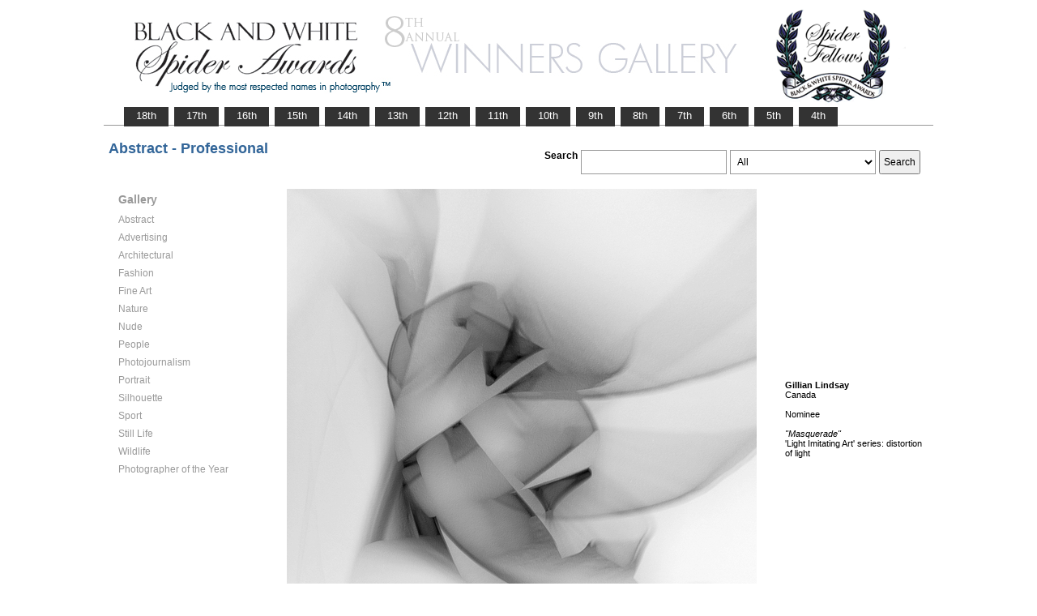

--- FILE ---
content_type: text/html; charset=UTF-8
request_url: https://www.thespiderawards.com/gallery/8th/gallery.php?g=w&x=p&cid=219&fid=112563
body_size: 2252
content:
<html>
<head>
<title>8th Winners Gallery | Spider Awards</title>
<meta http-equiv="Content-Type" content="text/html; charset=iso-8859-1">
<link href="../gallery.css" rel="stylesheet" type="text/css">
<script type="text/javascript">
<!--
window.onload=show; 
function show(id,dtid) {
var d = document.getElementById(id);
var dt = document.getElementById(dtid);
for (var i = 1; i<=400; i++) {
if (document.getElementById('smenu'+i)) {document.getElementById('smenu'+i).style.display='none';}
if (document.getElementById('dt'+i)) {document.getElementById('dt'+i).style.fontWeight='normal';}		
}
if (d) {
d.style.display='block';
dt.style.fontWeight='bold';
}
}
function copywritealert(msg) { //v1.0
alert(msg);
history.go(-1);
}
//-->
</script>
<script src='http://ajax.googleapis.com/ajax/libs/jquery/1.3.2/jquery.min.js' type='text/javascript'/></script>
<script src='js/jquery.scrollfollow.js' type='text/javascript'/></script>
<script src='js/jquery-ui-1.7.2.custom.min.js' type='text/javascript'/></script>
<script type='text/javascript'>
/*
$( document ).ready( function ()
	{
		$( '#floatmenu' ).scrollFollow();
	}
);*/ 
</script>
</head>
<body>
<div class="container" >
<a href="index.php"><img border="0" src="gallery-header8.png" ></a>
<ul id="tablist">
                <li><a href="/gallery/18th/">&nbsp;&nbsp;&nbsp;18th&nbsp;&nbsp;&nbsp;</a></li>
				<li><a href="/gallery/17th/">&nbsp;&nbsp;&nbsp;17th&nbsp;&nbsp;&nbsp;</a></li>
				<li><a href="/gallery/16th/">&nbsp;&nbsp;&nbsp;16th&nbsp;&nbsp;&nbsp;</a></li>
				<li><a href="/gallery/15th/">&nbsp;&nbsp;&nbsp;15th&nbsp;&nbsp;&nbsp;</a></li>
				<li><a href="/gallery/14th/">&nbsp;&nbsp;&nbsp;14th&nbsp;&nbsp;&nbsp;</a></li>
				<li><a href="/gallery/13th/">&nbsp;&nbsp;&nbsp;13th&nbsp;&nbsp;&nbsp;</a></li>
				<li><a href="/gallery/12th/">&nbsp;&nbsp;&nbsp;12th&nbsp;&nbsp;&nbsp;</a></li>
				<li><a href="/gallery/11th/">&nbsp;&nbsp;&nbsp;11th&nbsp;&nbsp;&nbsp;</a></li>
				<li><a href="/gallery/10th/">&nbsp;&nbsp;&nbsp;10th&nbsp;&nbsp;&nbsp;</a></li>
				<li><a href="/gallery/9th/">&nbsp;&nbsp;&nbsp;9th&nbsp;&nbsp;&nbsp;</a></li>
				<li><a href="/gallery/8th/">&nbsp;&nbsp;&nbsp;8th&nbsp;&nbsp;&nbsp;</a></li>
				<li><a href="/gallery/7th/">&nbsp;&nbsp;&nbsp;7th&nbsp;&nbsp;&nbsp;</a></li>
				<li><a href="/gallery/6th/">&nbsp;&nbsp;&nbsp;6th&nbsp;&nbsp;&nbsp;</a></li>
				<li><a href="/gallery/5th/">&nbsp;&nbsp;&nbsp;5th&nbsp;&nbsp;&nbsp;</a></li>
				<li><a href="/gallery/4th/">&nbsp;&nbsp;&nbsp;4th&nbsp;&nbsp;&nbsp;</a></li>
</ul>
<table style="width:1017px;position:relative;"> 
<tr><td colspan="2"> 
<table width="100%">
<tr>
<td>
<div id="righttitle"></div>
<h3>Abstract - Professional</h3>  
</td>
<td>
<div style="text-align:right;padding-top:20px;">
<form id="searchbar" name="form1" method="get" action="search-result.php">
<table align="right">
<tr>
<td style="vertical-align:top;">
<h4>Search</h4></td>
<td style="vertical-align:top;"><input name="t" class="textbox" type="text" maxlength="20"></td>
<td style="vertical-align:top;"><select class="textbox" name="o"  >
    &nbsp;
    <option value="a">All</option>
    <option value="p">Photographer</option>
    <option value="t">Image Title</option>
    <option value="c">Country</option>
  </select>
</td>
<td style="vertical-align:top;"><input type="submit" class="button" name="Submit" value="Search"></td>
</tr></table></form>
</div> 
</td></tr></table>
</td></tr>
<tr>
<td valign="top" style="width:216px;">
<div id='floatmenu'>
<div id="flightbox">
<div id="navcontainer">
<dl id="menu"><h1>Gallery</h1>
<dt id='dt219' onMouseOver="javascript:show('smenu219','dt219');">Abstract</dt>
<dd id='smenu219'>
<ul><li><a href='gallery.php?x=p&cid=219&g=w'>Professional</a></li><li><a href='gallery.php?x=a&cid=219&g=w'>Amateur</a></li></ul></dd><dt id='dt220' onMouseOver="javascript:show('smenu220','dt220');">Advertising</dt>
<dd id='smenu220'>
<ul><li><a href='gallery.php?x=p&cid=220&g=w'>Professional</a></li></ul></dd><dt id='dt221' onMouseOver="javascript:show('smenu221','dt221');">Architectural</dt>
<dd id='smenu221'>
<ul><li><a href='gallery.php?x=p&cid=221&g=w'>Professional</a></li><li><a href='gallery.php?x=a&cid=221&g=w'>Amateur</a></li></ul></dd><dt id='dt222' onMouseOver="javascript:show('smenu222','dt222');">Fashion</dt>
<dd id='smenu222'>
<ul><li><a href='gallery.php?x=p&cid=222&g=w'>Professional</a></li><li><a href='gallery.php?x=a&cid=222&g=w'>Amateur</a></li></ul></dd><dt id='dt223' onMouseOver="javascript:show('smenu223','dt223');">Fine Art</dt>
<dd id='smenu223'>
<ul><li><a href='gallery.php?x=p&cid=223&g=w'>Professional</a></li><li><a href='gallery.php?x=a&cid=223&g=w'>Amateur</a></li></ul></dd><dt id='dt224' onMouseOver="javascript:show('smenu224','dt224');">Nature</dt>
<dd id='smenu224'>
<ul><li><a href='gallery.php?x=p&cid=224&g=w'>Professional</a></li><li><a href='gallery.php?x=a&cid=224&g=w'>Amateur</a></li></ul></dd><dt id='dt225' onMouseOver="javascript:show('smenu225','dt225');">Nude</dt>
<dd id='smenu225'>
<ul><li><a href='gallery.php?x=p&cid=225&g=w'>Professional</a></li><li><a href='gallery.php?x=a&cid=225&g=w'>Amateur</a></li></ul></dd><dt id='dt226' onMouseOver="javascript:show('smenu226','dt226');">People</dt>
<dd id='smenu226'>
<ul><li><a href='gallery.php?x=p&cid=226&g=w'>Professional</a></li><li><a href='gallery.php?x=a&cid=226&g=w'>Amateur</a></li></ul></dd><dt id='dt227' onMouseOver="javascript:show('smenu227','dt227');">Photojournalism</dt>
<dd id='smenu227'>
<ul><li><a href='gallery.php?x=p&cid=227&g=w'>Professional</a></li><li><a href='gallery.php?x=a&cid=227&g=w'>Amateur</a></li></ul></dd><dt id='dt228' onMouseOver="javascript:show('smenu228','dt228');">Portrait</dt>
<dd id='smenu228'>
<ul><li><a href='gallery.php?x=p&cid=228&g=w'>Professional</a></li><li><a href='gallery.php?x=a&cid=228&g=w'>Amateur</a></li></ul></dd><dt id='dt229' onMouseOver="javascript:show('smenu229','dt229');">Silhouette</dt>
<dd id='smenu229'>
<ul><li><a href='gallery.php?x=p&cid=229&g=w'>Professional</a></li><li><a href='gallery.php?x=a&cid=229&g=w'>Amateur</a></li></ul></dd><dt id='dt230' onMouseOver="javascript:show('smenu230','dt230');">Sport</dt>
<dd id='smenu230'>
<ul><li><a href='gallery.php?x=p&cid=230&g=w'>Professional</a></li><li><a href='gallery.php?x=a&cid=230&g=w'>Amateur</a></li></ul></dd><dt id='dt231' onMouseOver="javascript:show('smenu231','dt231');">Still Life</dt>
<dd id='smenu231'>
<ul><li><a href='gallery.php?x=p&cid=231&g=w'>Professional</a></li><li><a href='gallery.php?x=a&cid=231&g=w'>Amateur</a></li></ul></dd><dt id='dt232' onMouseOver="javascript:show('smenu232','dt232');">Wildlife</dt>
<dd id='smenu232'>
<ul><li><a href='gallery.php?x=p&cid=232&g=w'>Professional</a></li><li><a href='gallery.php?x=a&cid=232&g=w'>Amateur</a></li></ul></dd><dt id='dt199' onMouseOver="javascript:show('smenu200','dt199');">Photographer
of the Year </dt>
<dd id='smenu200'>
<ul>
<li><a href='gallery.php?x=p&cid=poy&g=w'>Professional</a></li>
<li><a href='gallery.php?x=a&cid=poy&g=w'>Amateur</a></li>
</ul>
</dd>
</dl>
<script>show('smenu219','dt219')</script>
</div>
</div>
</div> 
</td>
<td >
<div id="content" style="vertical-align:top;">
<table>
<tr>
<td style="text-align:left;vertical-align:top;">
<a href="#"><img src="../magicimage.php?img=/home/thespiderawards/public_html/uploads/218355/13/218355_lindsay_gillian_masquerade.jpg&img_size=580" alt="Masquerade" align="top" border="0" title="Masquerade" onMouseDown="copywritealert('Image copyright of Gillian Lindsay')" ></a>
</td>
<td style="padding-left:32px;">
<p>
<strong>Gillian Lindsay</strong>
<br />
Canada<br /><br /> 
Nominee<br/><br />
 <i>"Masquerade"</i>
 <br />
  'Light Imitating Art' series: distortion of light   <br /> <br /> 
  
 </p>
</td>
</tr>
</table><p>  &lt; <a href="javascript:history.back();"> <font face="Verdana" size="1" color="#336699">back
</font></a></p>
</div> 
</td>
</tr>
</table>
<div id="footer">
<hr class="greyruler">
&#169;2004-2025 <a href="http://www.thespiderawards.com"><u>Black & White Spider Awards</u></a>, all rights reserved. <br />
&#169;2004-2025 Works exhibited in the Winners Gallery are are owned by the named photographer and international copyright law prohibits the use of this copyrighted material.
</div>
</div>
</body>
</html>


--- FILE ---
content_type: text/css
request_url: https://www.thespiderawards.com/gallery/gallery.css
body_size: 1725
content:
a:link {
	color: #336699;
	text-decoration: underline;
}

a:visited {
	color: #000000;
	text-decoration: underline;
}
ul#tablist {
	font-family: Arial, Helvetica, sans-serif;
	font-size: 10pt;
	list-style-type: none;
	padding-bottom: 24px;
	padding-left: 23px;
	padding-right: 23px;	
	border-bottom: 1px solid #999999;
	margin: 0;
}

ul#tablist li {
	float: left; 
	height: 22px;
	background-color: #333333;
	color: white;
	margin: 2px 5px 0 2px;
	border: 1px solid #333333;
}

ul#tablist li#active {
	border-bottom: 1px solid White;
	background-color: White;
}

ul#tablist li#logout {
	float: right;
}


li#active a { 
	color: Black; 
}

#tablist a {
	float: left; 
	display: block;
	color: White;
	text-decoration: none;
	padding: 2px;
}

#tablist a:hover { 
	background: White; 
	color: Gray;
}

body {
	background-color: #FFFFFF;
	color: #000000;
	font-family: Verdana, Geneva, Arial, Helvetica, sans-serif;
	font-size: 8pt;
	text-align: center;
}
.main { 
	width:1024px; /* or a percentage, or whatever */ 
	margin-left: auto;
    margin-right: auto;
	/*background-color:#F00;
	border:#F00 1px solid;*/
} 
.container{
	/*background-color:#960;*/
	margin-left: auto;
	margin-right: auto;
	width:1024px;
}

dl, dt, dd, ul, li {
	list-style-type: none;
	margin: 0;
	padding: 0;
}

td {
	font-family: Verdana, Geneva, Arial, Helvetica, sans-serif;
	font-size: 8pt;
}

th {
	font-family: Verdana, Geneva, Arial, Helvetica, sans-serif;
	font-size: 8pt;
	font-weight: bold;
}

.greyruler {
	background-color: #999999;
	color: #999999;
	height: 1px;
	width: 100%;
}

.leftthumbholder{
	background-color: #00FFFF;
	float: left;
	width: 180px;
}

.navlink {
	color: #FF0000;
	font-size: 8pt;
	text-align: center;
}

.rightthumbholder{
	background-color: #00FFFF;
	float: right;
	width: 180px;
}

.searchbar {   
	margin: 0;
	padding: 0;
	width:100%;
	text-align:right;
}

.thumbcontainer {
	text-align: center;
}

.thumbholder{
	background-color: #00FFFF;
	margin-left: auto;
	margin-right: auto;
	width: 180px;
}

.vertical-align-top {
    vertical-align: top;
}
.gallery-container {
    width: 1017px;
    position: relative;
}

.gallery-container .search-container {
    text-align: right;
    padding-top: 20px;
}

.gallery-container .sidebar-container {
    width: 216px;
}
.u {
    text-decoration: underline !important;
}
.thumbnailimg {
	text-align: left;
	vertical-align: top;
    width: auto;
 }

.thumbnailtxt {
	text-align: left;
	vertical-align: top;
    padding-left: 26px;
	padding-top: 26px;
	font-size:11px;
}

.thumbnailtxt h2 {
    font-size: inherit;
    font-family: inherit;
    margin: 0;
}

.topnav {
	background-color: #FFFFFF;
	color: #999999;
	text-decoration: none;
}

.topnav:hover {
	background-color: #6699CC;
	color: #FFFFFF;
	text-decoration: none;
}

#content {
	margin: 0;
	/*margin-left: 160px;*/
	margin-right: 0px;
	padding: 0;
}

#footer {
	color: #000000;
	margin: 10px;
	text-align: left;
}

#footer a {
	color: #336699;
	font-family: Verdana, Geneva, Arial, Helvetica, sans-serif;
	font-size: 8pt;
	text-decoration: none;
}

#footer a:hover {
	color: #808080;
	text-decoration: underline;
}

#main {
	position: absolute;
	width: 1000px;
}

#menu {
	width: 180px;
}

#menu dd {
	border-bottom: 1px solid #999999;
	border-left: 1px solid #999999; /*	border: 1px solid #999999;*/
	display: none;
}

#menu dt {
	background: #FFFFFF;
	font-size:12px;
	color: #999999;
	cursor: pointer;
	height: 20px;
	line-height: 15px;
	margin: 2px 0;
	text-align: left; /*	font-weight: bold; 
	border: 1px solid gray;*/
}

#menu li {
	background: #FFFFFF;
	margin-left: 15px;
	text-align: left;
}

#menu li a, #menu dt a {
	border: 0 none;
	color: #999999;
	display: block;
	line-height: 15px;
	text-decoration: none;
	font-size:12px;
}

#menu li a:hover, #menu dt a:hover {
	background: #000000;
}



.h1, h1{
	font-size:14px;
   	font-family: Arial, Helvetica, sans-serif;
    color: #999999;
	line-height: 15px;
}

.h1 {
    margin: 0.67em 0;
    display: block;
    font-weight: bold;
}

h2 {
	font-size:46px;
   	font-family: Arial, Helvetica, sans-serif;
   	line-height: 10px; 
}

.h3, h3 {
	font-size:18px;
  	font-family: Arial, Helvetica, sans-serif;
    color: #336699;
}

h4 {
	font-size:12px;
  	font-family: Arial, Helvetica, sans-serif;
}

h5 {
	font-size:16px;
	color: #828282;
  	font-family: Verdana, Geneva, sans-serif;
  }

#navcontainer {
	float: left;
	margin-bottom: 15px;
    margin-left: 15px;
	width: 180px;
}

#righttitle {
	float: right;
	padding-left:472px;
} 


#searchpagesmain {
	position: absolute;
	width: 900px;
}

.alistheading {
	color: #336699;
	font-family: Verdana, Geneva, Arial, Helvetica, sans-serif;
	font-size: 15pt;
	margin: 5px 0 10px 0;
}
.alistintro{
	color: Black;
	font-family: Verdana, Geneva, Arial, Helvetica, sans-serif;
	font-size: 8pt;
	line-height: 16px;
	margin-bottom: 10px;
}
#searchbar {
	margin: 0px;
	width:100%;
}

#header-nav {
	clear: both;
	margin: 0px;
	overflow: hidden;
	padding: 0px 0px 0px 5px;
}
#header-nav li {
	float: left;
	list-style: none;
	padding: 2px 0px;
}
#header-nav .spacer { margin-right: 10px; }
#header-nav a {
	background: url("../images/header-nav-off.png") left top no-repeat;
	border: 0px;
	color: #fff;
	display: block;
	font-size: 14px;
	font-weight: bold;
	font-family:Georgia, "Times New Roman", Times, serif;
	height: 40px;
	line-height: 300%;
	text-decoration: none;
	width: 130px;
}
#header-nav a:hover {
	color: #da0;
	background: url("../images/header-nav-on.png") left top no-repeat;
}

.textbox {
	background-color: #FFFFFF;
	border: 1px solid #999999;
	padding:4px;
	width: 180px;
	display: block;
	font: 12px Arial, Helvetica, sans-serif;
	height: 30px;
	margin-bottom: 5px;
	overflow: hidden;
	text-decoration: none;
}


a.default_link {
    color: black;
}    


/** start image detail page **/

.image-details  {
    padding-left: 32px;
    font-family: Verdana, Geneva, Arial, Helvetica, sans-serif;
}

.no-top-margin {
    margin-top: 0;
}

.no-bottom-margin {
    margin-bottom: 0;
}

.image-details .default-text {
    font-weight: normal;
    font-size: inherit;
    color: #000;
}

.image-details .inline {
    display: inline-block;
}

/** end image detail page **/

.button {
	text-align: center;
height: 30px;
padding:4px;
display: block;
font: 12px Arial, Helvetica, sans-serif;
margin-bottom: 5px;
}
 
#floatmenu {
	/*position: absolute; width: 216px;font-size: 12px; top: 38px; left: 0%; z-index: 1;*/
	}